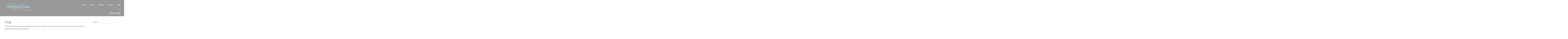

--- FILE ---
content_type: text/html; charset=UTF-8
request_url: https://whisperkisses.com/shop-dogs/
body_size: 8620
content:
<!DOCTYPE html>
<html lang="en-US">
<head>
<meta charset="UTF-8">
<meta name="viewport" content="width=device-width, initial-scale=1">
<link rel="profile" href="http://gmpg.org/xfn/11">
<link rel="pingback" href="https://whisperkisses.com/xmlrpc.php"> 
<meta name='robots' content='index, follow, max-image-preview:large, max-snippet:-1, max-video-preview:-1' />

	<!-- This site is optimized with the Yoast SEO plugin v24.5 - https://yoast.com/wordpress/plugins/seo/ -->
	<title>Shop-dogs - Whisperkisses</title>
	<link rel="canonical" href="https://whisperkisses.com/shop-dogs/" />
	<meta property="og:locale" content="en_US" />
	<meta property="og:type" content="article" />
	<meta property="og:title" content="Shop-dogs - Whisperkisses" />
	<meta property="og:description" content="Dogs Most of these are products I&#8217;ve purchased and all are products I would recommend, either from personal experience or experience with pups at the shelter.   As an Amazon [&hellip;]" />
	<meta property="og:url" content="https://whisperkisses.com/shop-dogs/" />
	<meta property="og:site_name" content="Whisperkisses" />
	<meta property="article:publisher" content="https://www.facebook.com/kimlearygorga" />
	<meta property="article:modified_time" content="2020-03-19T21:49:42+00:00" />
	<meta name="twitter:card" content="summary_large_image" />
	<meta name="twitter:site" content="@digitalyou_kim" />
	<script type="application/ld+json" class="yoast-schema-graph">{"@context":"https://schema.org","@graph":[{"@type":"WebPage","@id":"https://whisperkisses.com/shop-dogs/","url":"https://whisperkisses.com/shop-dogs/","name":"Shop-dogs - Whisperkisses","isPartOf":{"@id":"https://whisperkisses.com/#website"},"datePublished":"2017-09-26T20:59:14+00:00","dateModified":"2020-03-19T21:49:42+00:00","breadcrumb":{"@id":"https://whisperkisses.com/shop-dogs/#breadcrumb"},"inLanguage":"en-US","potentialAction":[{"@type":"ReadAction","target":["https://whisperkisses.com/shop-dogs/"]}]},{"@type":"BreadcrumbList","@id":"https://whisperkisses.com/shop-dogs/#breadcrumb","itemListElement":[{"@type":"ListItem","position":1,"name":"Home","item":"https://whisperkisses.com/"},{"@type":"ListItem","position":2,"name":"Shop-dogs"}]},{"@type":"WebSite","@id":"https://whisperkisses.com/#website","url":"https://whisperkisses.com/","name":"Whisperkisses","description":"Kim Gorga  | Personal Site","potentialAction":[{"@type":"SearchAction","target":{"@type":"EntryPoint","urlTemplate":"https://whisperkisses.com/?s={search_term_string}"},"query-input":{"@type":"PropertyValueSpecification","valueRequired":true,"valueName":"search_term_string"}}],"inLanguage":"en-US"}]}</script>
	<!-- / Yoast SEO plugin. -->


<link rel='dns-prefetch' href='//fonts.googleapis.com' />
<link rel="alternate" type="application/rss+xml" title="Whisperkisses &raquo; Feed" href="https://whisperkisses.com/feed/" />
<link rel="alternate" type="application/rss+xml" title="Whisperkisses &raquo; Comments Feed" href="https://whisperkisses.com/comments/feed/" />
<script type="text/javascript">
/* <![CDATA[ */
window._wpemojiSettings = {"baseUrl":"https:\/\/s.w.org\/images\/core\/emoji\/15.0.3\/72x72\/","ext":".png","svgUrl":"https:\/\/s.w.org\/images\/core\/emoji\/15.0.3\/svg\/","svgExt":".svg","source":{"concatemoji":"https:\/\/whisperkisses.com\/wp-includes\/js\/wp-emoji-release.min.js?ver=6.5.7"}};
/*! This file is auto-generated */
!function(i,n){var o,s,e;function c(e){try{var t={supportTests:e,timestamp:(new Date).valueOf()};sessionStorage.setItem(o,JSON.stringify(t))}catch(e){}}function p(e,t,n){e.clearRect(0,0,e.canvas.width,e.canvas.height),e.fillText(t,0,0);var t=new Uint32Array(e.getImageData(0,0,e.canvas.width,e.canvas.height).data),r=(e.clearRect(0,0,e.canvas.width,e.canvas.height),e.fillText(n,0,0),new Uint32Array(e.getImageData(0,0,e.canvas.width,e.canvas.height).data));return t.every(function(e,t){return e===r[t]})}function u(e,t,n){switch(t){case"flag":return n(e,"\ud83c\udff3\ufe0f\u200d\u26a7\ufe0f","\ud83c\udff3\ufe0f\u200b\u26a7\ufe0f")?!1:!n(e,"\ud83c\uddfa\ud83c\uddf3","\ud83c\uddfa\u200b\ud83c\uddf3")&&!n(e,"\ud83c\udff4\udb40\udc67\udb40\udc62\udb40\udc65\udb40\udc6e\udb40\udc67\udb40\udc7f","\ud83c\udff4\u200b\udb40\udc67\u200b\udb40\udc62\u200b\udb40\udc65\u200b\udb40\udc6e\u200b\udb40\udc67\u200b\udb40\udc7f");case"emoji":return!n(e,"\ud83d\udc26\u200d\u2b1b","\ud83d\udc26\u200b\u2b1b")}return!1}function f(e,t,n){var r="undefined"!=typeof WorkerGlobalScope&&self instanceof WorkerGlobalScope?new OffscreenCanvas(300,150):i.createElement("canvas"),a=r.getContext("2d",{willReadFrequently:!0}),o=(a.textBaseline="top",a.font="600 32px Arial",{});return e.forEach(function(e){o[e]=t(a,e,n)}),o}function t(e){var t=i.createElement("script");t.src=e,t.defer=!0,i.head.appendChild(t)}"undefined"!=typeof Promise&&(o="wpEmojiSettingsSupports",s=["flag","emoji"],n.supports={everything:!0,everythingExceptFlag:!0},e=new Promise(function(e){i.addEventListener("DOMContentLoaded",e,{once:!0})}),new Promise(function(t){var n=function(){try{var e=JSON.parse(sessionStorage.getItem(o));if("object"==typeof e&&"number"==typeof e.timestamp&&(new Date).valueOf()<e.timestamp+604800&&"object"==typeof e.supportTests)return e.supportTests}catch(e){}return null}();if(!n){if("undefined"!=typeof Worker&&"undefined"!=typeof OffscreenCanvas&&"undefined"!=typeof URL&&URL.createObjectURL&&"undefined"!=typeof Blob)try{var e="postMessage("+f.toString()+"("+[JSON.stringify(s),u.toString(),p.toString()].join(",")+"));",r=new Blob([e],{type:"text/javascript"}),a=new Worker(URL.createObjectURL(r),{name:"wpTestEmojiSupports"});return void(a.onmessage=function(e){c(n=e.data),a.terminate(),t(n)})}catch(e){}c(n=f(s,u,p))}t(n)}).then(function(e){for(var t in e)n.supports[t]=e[t],n.supports.everything=n.supports.everything&&n.supports[t],"flag"!==t&&(n.supports.everythingExceptFlag=n.supports.everythingExceptFlag&&n.supports[t]);n.supports.everythingExceptFlag=n.supports.everythingExceptFlag&&!n.supports.flag,n.DOMReady=!1,n.readyCallback=function(){n.DOMReady=!0}}).then(function(){return e}).then(function(){var e;n.supports.everything||(n.readyCallback(),(e=n.source||{}).concatemoji?t(e.concatemoji):e.wpemoji&&e.twemoji&&(t(e.twemoji),t(e.wpemoji)))}))}((window,document),window._wpemojiSettings);
/* ]]> */
</script>
<style id='wp-emoji-styles-inline-css' type='text/css'>

	img.wp-smiley, img.emoji {
		display: inline !important;
		border: none !important;
		box-shadow: none !important;
		height: 1em !important;
		width: 1em !important;
		margin: 0 0.07em !important;
		vertical-align: -0.1em !important;
		background: none !important;
		padding: 0 !important;
	}
</style>
<link rel='stylesheet' id='wp-block-library-css' href='https://whisperkisses.com/wp-includes/css/dist/block-library/style.min.css?ver=6.5.7' type='text/css' media='all' />
<style id='classic-theme-styles-inline-css' type='text/css'>
/*! This file is auto-generated */
.wp-block-button__link{color:#fff;background-color:#32373c;border-radius:9999px;box-shadow:none;text-decoration:none;padding:calc(.667em + 2px) calc(1.333em + 2px);font-size:1.125em}.wp-block-file__button{background:#32373c;color:#fff;text-decoration:none}
</style>
<style id='global-styles-inline-css' type='text/css'>
body{--wp--preset--color--black: #000000;--wp--preset--color--cyan-bluish-gray: #abb8c3;--wp--preset--color--white: #ffffff;--wp--preset--color--pale-pink: #f78da7;--wp--preset--color--vivid-red: #cf2e2e;--wp--preset--color--luminous-vivid-orange: #ff6900;--wp--preset--color--luminous-vivid-amber: #fcb900;--wp--preset--color--light-green-cyan: #7bdcb5;--wp--preset--color--vivid-green-cyan: #00d084;--wp--preset--color--pale-cyan-blue: #8ed1fc;--wp--preset--color--vivid-cyan-blue: #0693e3;--wp--preset--color--vivid-purple: #9b51e0;--wp--preset--gradient--vivid-cyan-blue-to-vivid-purple: linear-gradient(135deg,rgba(6,147,227,1) 0%,rgb(155,81,224) 100%);--wp--preset--gradient--light-green-cyan-to-vivid-green-cyan: linear-gradient(135deg,rgb(122,220,180) 0%,rgb(0,208,130) 100%);--wp--preset--gradient--luminous-vivid-amber-to-luminous-vivid-orange: linear-gradient(135deg,rgba(252,185,0,1) 0%,rgba(255,105,0,1) 100%);--wp--preset--gradient--luminous-vivid-orange-to-vivid-red: linear-gradient(135deg,rgba(255,105,0,1) 0%,rgb(207,46,46) 100%);--wp--preset--gradient--very-light-gray-to-cyan-bluish-gray: linear-gradient(135deg,rgb(238,238,238) 0%,rgb(169,184,195) 100%);--wp--preset--gradient--cool-to-warm-spectrum: linear-gradient(135deg,rgb(74,234,220) 0%,rgb(151,120,209) 20%,rgb(207,42,186) 40%,rgb(238,44,130) 60%,rgb(251,105,98) 80%,rgb(254,248,76) 100%);--wp--preset--gradient--blush-light-purple: linear-gradient(135deg,rgb(255,206,236) 0%,rgb(152,150,240) 100%);--wp--preset--gradient--blush-bordeaux: linear-gradient(135deg,rgb(254,205,165) 0%,rgb(254,45,45) 50%,rgb(107,0,62) 100%);--wp--preset--gradient--luminous-dusk: linear-gradient(135deg,rgb(255,203,112) 0%,rgb(199,81,192) 50%,rgb(65,88,208) 100%);--wp--preset--gradient--pale-ocean: linear-gradient(135deg,rgb(255,245,203) 0%,rgb(182,227,212) 50%,rgb(51,167,181) 100%);--wp--preset--gradient--electric-grass: linear-gradient(135deg,rgb(202,248,128) 0%,rgb(113,206,126) 100%);--wp--preset--gradient--midnight: linear-gradient(135deg,rgb(2,3,129) 0%,rgb(40,116,252) 100%);--wp--preset--font-size--small: 13px;--wp--preset--font-size--medium: 20px;--wp--preset--font-size--large: 36px;--wp--preset--font-size--x-large: 42px;--wp--preset--spacing--20: 0.44rem;--wp--preset--spacing--30: 0.67rem;--wp--preset--spacing--40: 1rem;--wp--preset--spacing--50: 1.5rem;--wp--preset--spacing--60: 2.25rem;--wp--preset--spacing--70: 3.38rem;--wp--preset--spacing--80: 5.06rem;--wp--preset--shadow--natural: 6px 6px 9px rgba(0, 0, 0, 0.2);--wp--preset--shadow--deep: 12px 12px 50px rgba(0, 0, 0, 0.4);--wp--preset--shadow--sharp: 6px 6px 0px rgba(0, 0, 0, 0.2);--wp--preset--shadow--outlined: 6px 6px 0px -3px rgba(255, 255, 255, 1), 6px 6px rgba(0, 0, 0, 1);--wp--preset--shadow--crisp: 6px 6px 0px rgba(0, 0, 0, 1);}:where(.is-layout-flex){gap: 0.5em;}:where(.is-layout-grid){gap: 0.5em;}body .is-layout-flex{display: flex;}body .is-layout-flex{flex-wrap: wrap;align-items: center;}body .is-layout-flex > *{margin: 0;}body .is-layout-grid{display: grid;}body .is-layout-grid > *{margin: 0;}:where(.wp-block-columns.is-layout-flex){gap: 2em;}:where(.wp-block-columns.is-layout-grid){gap: 2em;}:where(.wp-block-post-template.is-layout-flex){gap: 1.25em;}:where(.wp-block-post-template.is-layout-grid){gap: 1.25em;}.has-black-color{color: var(--wp--preset--color--black) !important;}.has-cyan-bluish-gray-color{color: var(--wp--preset--color--cyan-bluish-gray) !important;}.has-white-color{color: var(--wp--preset--color--white) !important;}.has-pale-pink-color{color: var(--wp--preset--color--pale-pink) !important;}.has-vivid-red-color{color: var(--wp--preset--color--vivid-red) !important;}.has-luminous-vivid-orange-color{color: var(--wp--preset--color--luminous-vivid-orange) !important;}.has-luminous-vivid-amber-color{color: var(--wp--preset--color--luminous-vivid-amber) !important;}.has-light-green-cyan-color{color: var(--wp--preset--color--light-green-cyan) !important;}.has-vivid-green-cyan-color{color: var(--wp--preset--color--vivid-green-cyan) !important;}.has-pale-cyan-blue-color{color: var(--wp--preset--color--pale-cyan-blue) !important;}.has-vivid-cyan-blue-color{color: var(--wp--preset--color--vivid-cyan-blue) !important;}.has-vivid-purple-color{color: var(--wp--preset--color--vivid-purple) !important;}.has-black-background-color{background-color: var(--wp--preset--color--black) !important;}.has-cyan-bluish-gray-background-color{background-color: var(--wp--preset--color--cyan-bluish-gray) !important;}.has-white-background-color{background-color: var(--wp--preset--color--white) !important;}.has-pale-pink-background-color{background-color: var(--wp--preset--color--pale-pink) !important;}.has-vivid-red-background-color{background-color: var(--wp--preset--color--vivid-red) !important;}.has-luminous-vivid-orange-background-color{background-color: var(--wp--preset--color--luminous-vivid-orange) !important;}.has-luminous-vivid-amber-background-color{background-color: var(--wp--preset--color--luminous-vivid-amber) !important;}.has-light-green-cyan-background-color{background-color: var(--wp--preset--color--light-green-cyan) !important;}.has-vivid-green-cyan-background-color{background-color: var(--wp--preset--color--vivid-green-cyan) !important;}.has-pale-cyan-blue-background-color{background-color: var(--wp--preset--color--pale-cyan-blue) !important;}.has-vivid-cyan-blue-background-color{background-color: var(--wp--preset--color--vivid-cyan-blue) !important;}.has-vivid-purple-background-color{background-color: var(--wp--preset--color--vivid-purple) !important;}.has-black-border-color{border-color: var(--wp--preset--color--black) !important;}.has-cyan-bluish-gray-border-color{border-color: var(--wp--preset--color--cyan-bluish-gray) !important;}.has-white-border-color{border-color: var(--wp--preset--color--white) !important;}.has-pale-pink-border-color{border-color: var(--wp--preset--color--pale-pink) !important;}.has-vivid-red-border-color{border-color: var(--wp--preset--color--vivid-red) !important;}.has-luminous-vivid-orange-border-color{border-color: var(--wp--preset--color--luminous-vivid-orange) !important;}.has-luminous-vivid-amber-border-color{border-color: var(--wp--preset--color--luminous-vivid-amber) !important;}.has-light-green-cyan-border-color{border-color: var(--wp--preset--color--light-green-cyan) !important;}.has-vivid-green-cyan-border-color{border-color: var(--wp--preset--color--vivid-green-cyan) !important;}.has-pale-cyan-blue-border-color{border-color: var(--wp--preset--color--pale-cyan-blue) !important;}.has-vivid-cyan-blue-border-color{border-color: var(--wp--preset--color--vivid-cyan-blue) !important;}.has-vivid-purple-border-color{border-color: var(--wp--preset--color--vivid-purple) !important;}.has-vivid-cyan-blue-to-vivid-purple-gradient-background{background: var(--wp--preset--gradient--vivid-cyan-blue-to-vivid-purple) !important;}.has-light-green-cyan-to-vivid-green-cyan-gradient-background{background: var(--wp--preset--gradient--light-green-cyan-to-vivid-green-cyan) !important;}.has-luminous-vivid-amber-to-luminous-vivid-orange-gradient-background{background: var(--wp--preset--gradient--luminous-vivid-amber-to-luminous-vivid-orange) !important;}.has-luminous-vivid-orange-to-vivid-red-gradient-background{background: var(--wp--preset--gradient--luminous-vivid-orange-to-vivid-red) !important;}.has-very-light-gray-to-cyan-bluish-gray-gradient-background{background: var(--wp--preset--gradient--very-light-gray-to-cyan-bluish-gray) !important;}.has-cool-to-warm-spectrum-gradient-background{background: var(--wp--preset--gradient--cool-to-warm-spectrum) !important;}.has-blush-light-purple-gradient-background{background: var(--wp--preset--gradient--blush-light-purple) !important;}.has-blush-bordeaux-gradient-background{background: var(--wp--preset--gradient--blush-bordeaux) !important;}.has-luminous-dusk-gradient-background{background: var(--wp--preset--gradient--luminous-dusk) !important;}.has-pale-ocean-gradient-background{background: var(--wp--preset--gradient--pale-ocean) !important;}.has-electric-grass-gradient-background{background: var(--wp--preset--gradient--electric-grass) !important;}.has-midnight-gradient-background{background: var(--wp--preset--gradient--midnight) !important;}.has-small-font-size{font-size: var(--wp--preset--font-size--small) !important;}.has-medium-font-size{font-size: var(--wp--preset--font-size--medium) !important;}.has-large-font-size{font-size: var(--wp--preset--font-size--large) !important;}.has-x-large-font-size{font-size: var(--wp--preset--font-size--x-large) !important;}
.wp-block-navigation a:where(:not(.wp-element-button)){color: inherit;}
:where(.wp-block-post-template.is-layout-flex){gap: 1.25em;}:where(.wp-block-post-template.is-layout-grid){gap: 1.25em;}
:where(.wp-block-columns.is-layout-flex){gap: 2em;}:where(.wp-block-columns.is-layout-grid){gap: 2em;}
.wp-block-pullquote{font-size: 1.5em;line-height: 1.6;}
</style>
<link rel='stylesheet' id='sensiblewp-style-css' href='https://whisperkisses.com/wp-content/themes/sensible-wp/style.css?ver=6.5.7' type='text/css' media='all' />
<link rel='stylesheet' id='sensiblewp-open-sans-css' href='//fonts.googleapis.com/css?family=Open+Sans%3A400%2C300%2C400italic%2C600%2C700&#038;ver=6.5.7' type='text/css' media='all' />
<link rel='stylesheet' id='sensiblewp-open-body-css' href='//fonts.googleapis.com/css?family=Open+Sans%3A400%2C300%2C400italic%2C600%2C700&#038;ver=6.5.7' type='text/css' media='all' />
<link rel='stylesheet' id='sensiblewp-new-font-awesome-css' href='https://whisperkisses.com/wp-content/themes/sensible-wp/fonts/css/all.css?ver=6.5.7' type='text/css' media='all' />
<link rel='stylesheet' id='sensiblewp-font-awesome-css' href='https://whisperkisses.com/wp-content/themes/sensible-wp/fonts/font-awesome.css?ver=6.5.7' type='text/css' media='all' />
<link rel='stylesheet' id='sensiblewp-menu-css-css' href='https://whisperkisses.com/wp-content/themes/sensible-wp/css/jPushMenu.css?ver=6.5.7' type='text/css' media='all' />
<link rel='stylesheet' id='sensiblewp-animate-css-css' href='https://whisperkisses.com/wp-content/themes/sensible-wp/css/animate.css?ver=6.5.7' type='text/css' media='all' />
<script type="text/javascript" src="https://whisperkisses.com/wp-includes/js/tinymce/tinymce.min.js?ver=49110-20201110" id="wp-tinymce-root-js"></script>
<script type="text/javascript" src="https://whisperkisses.com/wp-includes/js/tinymce/plugins/compat3x/plugin.min.js?ver=49110-20201110" id="wp-tinymce-js"></script>
<script type="text/javascript" src="https://whisperkisses.com/wp-includes/js/jquery/jquery.min.js?ver=3.7.1" id="jquery-core-js"></script>
<script type="text/javascript" src="https://whisperkisses.com/wp-includes/js/jquery/jquery-migrate.min.js?ver=3.4.1" id="jquery-migrate-js"></script>
<script type="text/javascript" src="https://whisperkisses.com/wp-content/themes/sensible-wp/js/wow.js?ver=1" id="sensiblewp-wow-js"></script>
<script type="text/javascript" src="https://whisperkisses.com/wp-content/themes/sensible-wp/js/wow-init.js?ver=1" id="sensiblewp-wow-init-js"></script>
<script type="text/javascript" src="https://whisperkisses.com/wp-content/themes/sensible-wp/js/parallax.js?ver=6.5.7" id="sensiblewp-parallax-js"></script>
<link rel="https://api.w.org/" href="https://whisperkisses.com/wp-json/" /><link rel="alternate" type="application/json" href="https://whisperkisses.com/wp-json/wp/v2/pages/206" /><link rel="EditURI" type="application/rsd+xml" title="RSD" href="https://whisperkisses.com/xmlrpc.php?rsd" />
<meta name="generator" content="WordPress 6.5.7" />
<link rel='shortlink' href='https://whisperkisses.com/?p=206' />
<link rel="alternate" type="application/json+oembed" href="https://whisperkisses.com/wp-json/oembed/1.0/embed?url=https%3A%2F%2Fwhisperkisses.com%2Fshop-dogs%2F" />
<link rel="alternate" type="text/xml+oembed" href="https://whisperkisses.com/wp-json/oembed/1.0/embed?url=https%3A%2F%2Fwhisperkisses.com%2Fshop-dogs%2F&#038;format=xml" />
<!--[if lt IE 9]>
<script src="https://whisperkisses.com/wp-content/themes/sensible-wp/js/html5shiv.js"></script>
<![endif]-->
	<!-- Sensible customizer CSS -->
	<style>
		body { border-color: #a7d3dc; }
		
		a { color: #a7d3dc; } 
		
				.main-navigation li:hover > a, a:hover { color: #a7d3dc; }
				
				.member .fa:hover { background: #a7d3dc; } 
				
				#sequence .slide-arrow { background: #999999; } 
				
				
				
				.home-services .fa, .service .fa  { background: #999999; }
				 
				.entry-header { background: #999999; }
				
				.home-entry-title:after, .member-entry-title:after, .works-entry-title:after, .client-entry-title:after, .home-news h5:after, .home-team h5:after, .home-cta h6:after, .footer-contact h5:after, .member h5:after { border-color: #999999; } 
				
				.main-navigation ul ul li { border-color: #999999; }
				
				button, input[type="button"], input[type="reset"], input[type="submit"] { background: #999999; }  
				
				button, input[type="button"], input[type="reset"], input[type="submit"] { border-color: #999999; }  
				
				.home-blog .entry-footer:hover, button:hover, input[type="button"]:hover, input[type="reset"]:hover, input[type="submit"]:hover { border-color: #999999; }  
				
				.nav-previous, .paging-navigation .nav-previous, .post-navigation .nav-previous, .nav-next, .paging-navigation .nav-next, .post-navigation .nav-next { background: #999999; }  
				
		#site-navigation button:hover { background: none; }
		
				h1.site-title a { color: #ffffff; } 
				
				body, button, input, select, textarea, p { color: #666666; }
				
				
				.site-header .main-navigation a:hover { color: #d6d6d6; }
				
				
				
				blockquote { border-color:#cccccc; }
				
				
				.site-footer { background: #a7d3dc; }
		 
		
		 
		
				.footer-contact h5 { color: #999999; }  
		 
		
				.footer-contact h5:after { border-color: #999999; }  
		 
		
				
		  
		
	</style>
	
 
	
<style id="sccss">/* Enter Your Custom CSS Here */

.hero-content-container { height: auto; }

.hero-content { height: auto; width: 60%; margin: 150px 30px; float: left;  }

.hero-content span { padding: 0 20px; background: #fff; border-radius: 25px; opacity: 0.7; filter: alpha(opacity=70); }

.hero-content span h2, .hero-content span h1	{ color: #666666; text-align: left; font-size: 90%; line-height: 20px; }

 

.site-branding { max-width: 300px; }

.social-bar-none { background: #efefef; padding: 0 0 10px 0; }

.entry-header { padding: 100px 0 10px 30px; font-size: 24px; }

.entry-header .entry-title, .featured-img-header .entry-title { font-size: 24px; line-height: 24px; color: #fff; text-align: right; float: right; }

/*flickr*/
.widget_flickr #flickr_badge_uber_wrapper {
	width: 100%;
}
.widget_flickr td a {
	float: left;
	padding-right: 1em;
}
.widget_flickr td br {
	display: none;
}

/* previous css */
.portfolio { width: 50%; float: left; padding: 15px; border-bottom: 1px solid #ccc; }

#abe, #abes, #bb, #bbs, #pbrsd, #pbrsds, #pf, #pfs, #sg, #sgs, #swirl, #swirls, #vh, #vhs, #wk, #wks, #xtreme, #xtremes	{ position: relative; background: #fff;  }

#abe img, #abes img, #bb img, #bbs img, #pbrsd img, #pbrsds img, #pf img, #pfs img, #sg img, #sgs img, #swirl img, #swirls img, #vh img, #vhs img, #wk img, #wks img, #xtreme img, #xtremes img { position: absolute; top: 0px; left: 0px; float: left; } 

#abe .x, #abes .x, #bb .x, #bbs .x, #pbrsd .x, #pbrsds .x, #pf .x, #pfs .x, #sg .x, #sgs .x, #swirl .x, #swirls .x, #vh .x, #vhs .x, #wk .x, #wks .x, #xtreme .x, #xtremes .x {position: relative; top: 10px; left: 10px; margin: 3px; padding: 2px 5px 4px; border: 1px solid #ccc; background: #fff; color: #000; font-family: arial; font-size: 14px;}

/* other images */
.other { float: left; padding: 15px; border-top: 1px solid #ccc; }

#hol1, #hol2, #hol3, #hol4 { position: relative; background: #fff;}

#hol1 img, #hol2 img, #hol3 img, #hol4 img { position: absolute; top: 0px; left: 0px; float: left; } 

#hol1 .x, #hol2 .x, #hol3 .x, #hol4 .x {position: relative; top: 10px; left: 10px; margin: 3px; padding: 2px 5px 4px; border: 1px solid #ccc; background: #fff; color: #000; font-family: arial; font-size: 14px;}

.hero-content span h1 { padding: 10px; font-size: 14px; line-height: 1.5; text-align: left;}


</style></head>

<body class="page-template-default page page-id-206">

	<div id="page" class="hfeed site">
		<a class="skip-link screen-reader-text" href="#content">Skip to content</a>

	<header id="masthead" class="site-header" role="banner">
    	<div class="grid grid-pad head-overflow">
			<div class="site-branding">
				
				                
    				<div class="site-logo">
                     
       				<a href='https://whisperkisses.com/' title='Whisperkisses' rel='home'><img src='http://whisperkisses.com/wp-content/uploads/2016/03/logo.png' width="300" alt="Whisperkisses"></a>
                    
    				</div><!-- site-logo --> 
                    
							
            </div><!-- site-branding -->

			<div class="navigation-container">
				<nav id="site-navigation" class="main-navigation" role="navigation">
                
					<button class="menu-toggle toggle-menu menu-right push-body"><i class="fa fa-bars"></i> Menu</button>
					<div class="menu-main-container"><ul id="menu-main" class="menu"><li id="menu-item-173" class="menu-item menu-item-type-post_type menu-item-object-page menu-item-home menu-item-173"><a href="https://whisperkisses.com/">home</a></li>
<li id="menu-item-167" class="menu-item menu-item-type-post_type menu-item-object-page menu-item-has-children menu-item-167"><a href="https://whisperkisses.com/about/">about</a>
<ul class="sub-menu">
	<li id="menu-item-1015" class="menu-item menu-item-type-custom menu-item-object-custom menu-item-1015"><a href="https://whisperkisses.wordpress.com/2011/04/05/whisper-kisses-and-human-touches/">WhisperKisses &#8211; The Poem</a></li>
	<li id="menu-item-172" class="menu-item menu-item-type-post_type menu-item-object-page menu-item-172"><a href="https://whisperkisses.com/about/web-design/">web design</a></li>
	<li id="menu-item-171" class="menu-item menu-item-type-post_type menu-item-object-page menu-item-171"><a href="https://whisperkisses.com/about/social-media/">social media</a></li>
	<li id="menu-item-170" class="menu-item menu-item-type-post_type menu-item-object-page menu-item-170"><a href="https://whisperkisses.com/about/email-marketing/">email marketing</a></li>
	<li id="menu-item-169" class="menu-item menu-item-type-post_type menu-item-object-page menu-item-169"><a href="https://whisperkisses.com/about/print-graphics/">print graphics</a></li>
	<li id="menu-item-179" class="menu-item menu-item-type-custom menu-item-object-custom menu-item-179"><a href="https://www.linkedin.com/in/kimgorga">linked in profile</a></li>
	<li id="menu-item-174" class="menu-item menu-item-type-custom menu-item-object-custom menu-item-174"><a href="http://digitalyouconsulting.com/">digitalYou consulting site</a></li>
	<li id="menu-item-175" class="menu-item menu-item-type-custom menu-item-object-custom menu-item-175"><a href="https://whisperkisses.wordpress.com/">my blog posts</a></li>
</ul>
</li>
<li id="menu-item-164" class="menu-item menu-item-type-post_type menu-item-object-page menu-item-has-children menu-item-164"><a href="https://whisperkisses.com/photos/">photos</a>
<ul class="sub-menu">
	<li id="menu-item-176" class="menu-item menu-item-type-custom menu-item-object-custom menu-item-176"><a href="http://www.dreamstime.com/whisperkisses_info">dreamstime gallery</a></li>
	<li id="menu-item-177" class="menu-item menu-item-type-custom menu-item-object-custom menu-item-177"><a href="http://www.shutterstock.com/g/WhisperKisses">shutterstock gallery</a></li>
	<li id="menu-item-261" class="menu-item menu-item-type-custom menu-item-object-custom menu-item-261"><a href="https://stock.adobe.com/contributor/207313471/Kim">adobe stock gallery</a></li>
	<li id="menu-item-262" class="menu-item menu-item-type-custom menu-item-object-custom menu-item-262"><a href="https://unsplash.com/@kimgorga">unsplash gallery</a></li>
	<li id="menu-item-178" class="menu-item menu-item-type-custom menu-item-object-custom menu-item-178"><a href="http://www.flickr.com/photos/40828931@N08/">flickr photostream</a></li>
</ul>
</li>
<li id="menu-item-165" class="menu-item menu-item-type-post_type menu-item-object-page menu-item-has-children menu-item-165"><a href="https://whisperkisses.com/fuzzies/">fuzzies</a>
<ul class="sub-menu">
	<li id="menu-item-166" class="menu-item menu-item-type-post_type menu-item-object-page menu-item-166"><a href="https://whisperkisses.com/fuzzies/my-fosters/">my fosters</a></li>
</ul>
</li>
<li id="menu-item-253" class="menu-item menu-item-type-post_type menu-item-object-page menu-item-253"><a href="https://whisperkisses.com/shop/">shop</a></li>
</ul></div> 
                    
				</nav><!-- #site-navigation -->
        	</div><!-- navigation-container -->
        
        </div><!-- grid -->
    </header><!-- #masthead -->
    
    <nav class="cbp-spmenu cbp-spmenu-vertical cbp-spmenu-right">
		<h3>Menu</h3> 
		<div class="menu-main-container"><ul id="menu-main-1" class="menu"><li class="menu-item menu-item-type-post_type menu-item-object-page menu-item-home menu-item-173"><a href="https://whisperkisses.com/">home</a></li>
<li class="menu-item menu-item-type-post_type menu-item-object-page menu-item-has-children menu-item-167"><a href="https://whisperkisses.com/about/">about</a>
<ul class="sub-menu">
	<li class="menu-item menu-item-type-custom menu-item-object-custom menu-item-1015"><a href="https://whisperkisses.wordpress.com/2011/04/05/whisper-kisses-and-human-touches/">WhisperKisses &#8211; The Poem</a></li>
	<li class="menu-item menu-item-type-post_type menu-item-object-page menu-item-172"><a href="https://whisperkisses.com/about/web-design/">web design</a></li>
	<li class="menu-item menu-item-type-post_type menu-item-object-page menu-item-171"><a href="https://whisperkisses.com/about/social-media/">social media</a></li>
	<li class="menu-item menu-item-type-post_type menu-item-object-page menu-item-170"><a href="https://whisperkisses.com/about/email-marketing/">email marketing</a></li>
	<li class="menu-item menu-item-type-post_type menu-item-object-page menu-item-169"><a href="https://whisperkisses.com/about/print-graphics/">print graphics</a></li>
	<li class="menu-item menu-item-type-custom menu-item-object-custom menu-item-179"><a href="https://www.linkedin.com/in/kimgorga">linked in profile</a></li>
	<li class="menu-item menu-item-type-custom menu-item-object-custom menu-item-174"><a href="http://digitalyouconsulting.com/">digitalYou consulting site</a></li>
	<li class="menu-item menu-item-type-custom menu-item-object-custom menu-item-175"><a href="https://whisperkisses.wordpress.com/">my blog posts</a></li>
</ul>
</li>
<li class="menu-item menu-item-type-post_type menu-item-object-page menu-item-has-children menu-item-164"><a href="https://whisperkisses.com/photos/">photos</a>
<ul class="sub-menu">
	<li class="menu-item menu-item-type-custom menu-item-object-custom menu-item-176"><a href="http://www.dreamstime.com/whisperkisses_info">dreamstime gallery</a></li>
	<li class="menu-item menu-item-type-custom menu-item-object-custom menu-item-177"><a href="http://www.shutterstock.com/g/WhisperKisses">shutterstock gallery</a></li>
	<li class="menu-item menu-item-type-custom menu-item-object-custom menu-item-261"><a href="https://stock.adobe.com/contributor/207313471/Kim">adobe stock gallery</a></li>
	<li class="menu-item menu-item-type-custom menu-item-object-custom menu-item-262"><a href="https://unsplash.com/@kimgorga">unsplash gallery</a></li>
	<li class="menu-item menu-item-type-custom menu-item-object-custom menu-item-178"><a href="http://www.flickr.com/photos/40828931@N08/">flickr photostream</a></li>
</ul>
</li>
<li class="menu-item menu-item-type-post_type menu-item-object-page menu-item-has-children menu-item-165"><a href="https://whisperkisses.com/fuzzies/">fuzzies</a>
<ul class="sub-menu">
	<li class="menu-item menu-item-type-post_type menu-item-object-page menu-item-166"><a href="https://whisperkisses.com/fuzzies/my-fosters/">my fosters</a></li>
</ul>
</li>
<li class="menu-item menu-item-type-post_type menu-item-object-page menu-item-253"><a href="https://whisperkisses.com/shop/">shop</a></li>
</ul></div> 
	</nav>

	<section id="content" class="site-content">
 

	        
        <header class="entry-header">
    		<div class="grid grid-pad">
        		<div class="col-1-1">
					<h1 class="entry-title">Shop-dogs</h1>        		</div><!-- .col-1-1 -->
        	</div><!-- .grid -->
		</header><!-- .entry-header -->
        
	    
	<div class="grid grid-pad">
		<div id="primary" class="content-area col-9-12">
			<main id="main" class="site-main" role="main">

			
				
<article id="post-206" class="post-206 page type-page status-publish hentry"> 

	<div class="entry-content">
		<h3>Dogs</h3>
<p>Most of these are products I&#8217;ve purchased and all are products I would recommend, either from personal experience or experience with pups at the shelter.</p>


<div class="wp-block-columns is-layout-flex wp-container-core-columns-is-layout-1 wp-block-columns-is-layout-flex">
<div class="wp-block-column is-layout-flow wp-block-column-is-layout-flow">
<p><iframe style="width: 120px; height: 240px;" src="//ws-na.amazon-adsystem.com/widgets/q?ServiceVersion=20070822&amp;OneJS=1&amp;Operation=GetAdHtml&amp;MarketPlace=US&amp;source=ss&amp;ref=as_ss_li_til&amp;ad_type=product_link&amp;tracking_id=whiskiss-20&amp;language=en_US&amp;marketplace=amazon&amp;region=US&amp;placement=B0028QK6EY&amp;asins=B0028QK6EY&amp;linkId=27eecd752e4365e036a3b668c2a29de0&amp;show_border=true&amp;link_opens_in_new_window=true" frameborder="0" marginwidth="0" marginheight="0" scrolling="no"></iframe><iframe style="width: 120px; height: 240px;" src="//ws-na.amazon-adsystem.com/widgets/q?ServiceVersion=20070822&amp;OneJS=1&amp;Operation=GetAdHtml&amp;MarketPlace=US&amp;source=ss&amp;ref=as_ss_li_til&amp;ad_type=product_link&amp;tracking_id=whiskiss-20&amp;language=en_US&amp;marketplace=amazon&amp;region=US&amp;placement=B01DMTPS8E&amp;asins=B01DMTPS8E&amp;linkId=cd159fbc99f60f212affa14f6387b3c1&amp;show_border=true&amp;link_opens_in_new_window=true" frameborder="0" marginwidth="0" marginheight="0" scrolling="no"></iframe></p>
<p><br><iframe style="width: 120px; height: 240px;" src="//ws-na.amazon-adsystem.com/widgets/q?ServiceVersion=20070822&amp;OneJS=1&amp;Operation=GetAdHtml&amp;MarketPlace=US&amp;source=ss&amp;ref=as_ss_li_til&amp;ad_type=product_link&amp;tracking_id=whiskiss-20&amp;language=en_US&amp;marketplace=amazon&amp;region=US&amp;placement=B01A1YT7XA&amp;asins=B01A1YT7XA&amp;linkId=35a0cd92c4378211057904ff28d91741&amp;show_border=true&amp;link_opens_in_new_window=true" frameborder="0" marginwidth="0" marginheight="0" scrolling="no"></iframe><iframe style="width: 120px; height: 240px;" src="//ws-na.amazon-adsystem.com/widgets/q?ServiceVersion=20070822&amp;OneJS=1&amp;Operation=GetAdHtml&amp;MarketPlace=US&amp;source=ss&amp;ref=as_ss_li_til&amp;ad_type=product_link&amp;tracking_id=whiskiss-20&amp;language=en_US&amp;marketplace=amazon&amp;region=US&amp;placement=B000A3SJ8W&amp;asins=B000A3SJ8W&amp;linkId=04bc0113adea145d0fc2d8ed612930f6&amp;show_border=true&amp;link_opens_in_new_window=true" frameborder="0" marginwidth="0" marginheight="0" scrolling="no"></iframe></p>
</div>



<div class="wp-block-column is-layout-flow wp-block-column-is-layout-flow">
<p><iframe style="width: 120px; height: 240px;" src="//ws-na.amazon-adsystem.com/widgets/q?ServiceVersion=20070822&amp;OneJS=1&amp;Operation=GetAdHtml&amp;MarketPlace=US&amp;source=ss&amp;ref=as_ss_li_til&amp;ad_type=product_link&amp;tracking_id=whiskiss-20&amp;language=en_US&amp;marketplace=amazon&amp;region=US&amp;placement=B002OGFICS&amp;asins=B002OGFICS&amp;linkId=f2cafd874a7156785e057a2f0898a87f&amp;show_border=true&amp;link_opens_in_new_window=true" frameborder="0" marginwidth="0" marginheight="0" scrolling="no"></iframe></p>
<p><br /><iframe style="width: 120px; height: 240px;" src="//ws-na.amazon-adsystem.com/widgets/q?ServiceVersion=20070822&amp;OneJS=1&amp;Operation=GetAdHtml&amp;MarketPlace=US&amp;source=ss&amp;ref=as_ss_li_til&amp;ad_type=product_link&amp;tracking_id=whiskiss-20&amp;language=en_US&amp;marketplace=amazon&amp;region=US&amp;placement=B00F1OI4A8&amp;asins=B00F1OI4A8&amp;linkId=8a43b23a104c79d0dc917b359ecc143d&amp;show_border=true&amp;link_opens_in_new_window=true" frameborder="0" marginwidth="0" marginheight="0" scrolling="no"></iframe><iframe style="width: 120px; height: 240px;" src="//ws-na.amazon-adsystem.com/widgets/q?ServiceVersion=20070822&amp;OneJS=1&amp;Operation=GetAdHtml&amp;MarketPlace=US&amp;source=ss&amp;ref=as_ss_li_til&amp;ad_type=product_link&amp;tracking_id=whiskiss-20&amp;language=en_US&amp;marketplace=amazon&amp;region=US&amp;placement=B00CNVAMC0&amp;asins=B00CNVAMC0&amp;linkId=e7ab7f8c436284fb5ad3e25e82a1ddae&amp;show_border=true&amp;link_opens_in_new_window=true" frameborder="0" marginwidth="0" marginheight="0" scrolling="no"></iframe></p>
<p> </p>
</div>



<div class="wp-block-column is-layout-flow wp-block-column-is-layout-flow">
<p><iframe style="width: 120px; height: 240px;" src="//ws-na.amazon-adsystem.com/widgets/q?ServiceVersion=20070822&amp;OneJS=1&amp;Operation=GetAdHtml&amp;MarketPlace=US&amp;source=ss&amp;ref=as_ss_li_til&amp;ad_type=product_link&amp;tracking_id=whiskiss-20&amp;language=en_US&amp;marketplace=amazon&amp;region=US&amp;placement=B001OC5UNK&amp;asins=B001OC5UNK&amp;linkId=0f5c5a167007473e5ff61028146eeb4a&amp;show_border=true&amp;link_opens_in_new_window=true" frameborder="0" marginwidth="0" marginheight="0" scrolling="no"></iframe><iframe style="width: 120px; height: 240px;" src="//ws-na.amazon-adsystem.com/widgets/q?ServiceVersion=20070822&amp;OneJS=1&amp;Operation=GetAdHtml&amp;MarketPlace=US&amp;source=ss&amp;ref=as_ss_li_til&amp;ad_type=product_link&amp;tracking_id=whiskiss-20&amp;language=en_US&amp;marketplace=amazon&amp;region=US&amp;placement=B072KJZPGY&amp;asins=B072KJZPGY&amp;linkId=c1c54085a281487822d349deda132d18&amp;show_border=true&amp;link_opens_in_new_window=true" frameborder="0" marginwidth="0" marginheight="0" scrolling="no"></iframe><br /><iframe style="width: 120px; height: 240px;" src="//ws-na.amazon-adsystem.com/widgets/q?ServiceVersion=20070822&amp;OneJS=1&amp;Operation=GetAdHtml&amp;MarketPlace=US&amp;source=ss&amp;ref=as_ss_li_til&amp;ad_type=product_link&amp;tracking_id=whiskiss-20&amp;language=en_US&amp;marketplace=amazon&amp;region=US&amp;placement=B000XT30G4&amp;asins=B000XT30G4&amp;linkId=499b674f1e90c64fdd940d9bdbfba92b&amp;show_border=true&amp;link_opens_in_new_window=true" frameborder="0" marginwidth="0" marginheight="0" scrolling="no"></iframe></p>
</div>
</div>



<p><em>As an Amazon Associate I earn from qualifying purchases.</em></p>
			</div><!-- .entry-content -->

	<footer class="entry-footer">
			</footer><!-- .entry-footer -->

</article><!-- #post-## --> 

				
			
			</main><!-- #main -->
		</div><!-- #primary -->

	
	<div id="secondary" class="widget-area col-3-12" role="complementary">
		<aside id="search-2" class="widget widget_search"><form role="search" method="get" class="search-form" action="https://whisperkisses.com/">
				<label>
					<span class="screen-reader-text">Search for:</span>
					<input type="search" class="search-field" placeholder="Search &hellip;" value="" name="s" />
				</label>
				<input type="submit" class="search-submit" value="Search" />
			</form></aside>	</div><!-- #secondary --> 
	</div><!-- .grid -->  
	
	</section><!-- #content --> 
    
    
    		
        
     
	

	<footer id="colophon" class="site-footer" role="contentinfo">
    	<div class="grid grid-pad">
			<div class="site-info col-1-1">
				 
        			© kim gorga 2020							</div><!-- .site-info --> 
        </div><!-- grid -->
	</footer><!-- #colophon -->

</div><!-- #page --> 

<style id='core-block-supports-inline-css' type='text/css'>
.wp-container-core-columns-is-layout-1.wp-container-core-columns-is-layout-1{flex-wrap:nowrap;}
</style>
<script type="text/javascript" src="https://whisperkisses.com/wp-content/themes/sensible-wp/js/navigation.js?ver=20120206" id="sensiblewp-navigation-js"></script>
<script type="text/javascript" src="https://whisperkisses.com/wp-content/themes/sensible-wp/js/skip-link-focus-fix.js?ver=20130115" id="sensiblewp-skip-link-focus-fix-js"></script>
<script type="text/javascript" src="https://whisperkisses.com/wp-content/themes/sensible-wp/js/jPushMenu.js?ver=6.5.7" id="sensiblewp-menu-js"></script>
<script type="text/javascript" src="https://whisperkisses.com/wp-content/themes/sensible-wp/js/jquery.placeholder.js?ver=6.5.7" id="sensiblewp-placeholder-js"></script>
<script type="text/javascript" src="https://whisperkisses.com/wp-content/themes/sensible-wp/js/placeholdertext.js?ver=6.5.7" id="sensiblewp-placeholdertext-js"></script>
<script type="text/javascript" src="https://whisperkisses.com/wp-content/themes/sensible-wp/js/sensible.scripts.js?ver=6.5.7" id="sensiblewp-scripts-js"></script>

</body>
</html>
